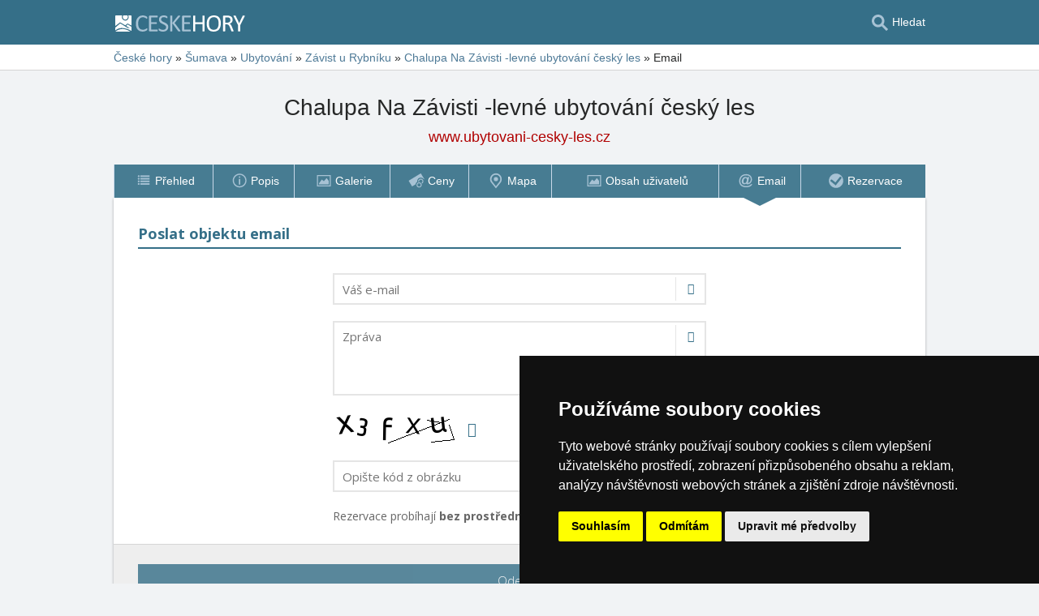

--- FILE ---
content_type: text/html; charset=UTF-8
request_url: http://www.ubytovani-cesky-les.cz/email/
body_size: 6075
content:
<!doctype html>
<html  lang="cs" >
<head>
	<meta charset="UTF-8">
	<title>Chalupa Na Závisti -levné  ubytování český les - Email</title>
			<meta name="robots" content="ALL,FOLLOW">
	
		<meta name="viewport" content="width=device-width, user-scalable=no, initial-scale=1.0, maximum-scale=1.0, minimum-scale=1.0">
	
	<meta http-equiv="X-UA-Compatible" content="ie=edge">
	<meta name="theme-color" content="#356f88">
	<meta name="ahrefs-site-verification" content="88086b78404b94e4640deb3c2b7ef46521ec2857e9d5ab54a45c6528ef88622b">
	<meta name="referrer" content="unsafe-url">

	
			<link rel="canonical" href="http://www.ubytovani-cesky-les.cz/email/">
	
	
			<meta name="csrf-token" content="M4zCRfgVKs8kqeV0jI6GOYLkfNH5gx7K7Yn19HCT">
	 
	
						<meta name='referrer' content='unsafe-url'>
					<meta name='description' content="Přímý e-mailový kontakt na provozovatele objektu Chalupa Na Závisti -levné  ubytování český les – Závist u Rybníku."/>
					<meta property='og:description' content="Přímý e-mailový kontakt na provozovatele objektu Chalupa Na Závisti -levné  ubytování český les – Závist u Rybníku."/>
					<meta property='og:url' content='http://www.ubytovani-cesky-les.cz/email/'/>
					<meta property='og:title' content="Chalupa Na Závisti -levné  ubytování český les - Email"/>
					<meta property='og:type' content='website'>
			
	
	
	
	
	
		
		
		
		
		
					<link rel="stylesheet" type="text/css" href="https://www.ceskehory.cz/share/css/design3R.css?v=11">
			<link rel="stylesheet" type="text/css" href="https://www.ceskehory.cz/share/csscolor/cz/color-design3R.css?v=10">
							<link rel="stylesheet" type="text/css" href="https://www.ceskehory.cz/share/css/objekty/shared.css?v=7">
					<link rel="stylesheet" type="text/css" href="https://www.ceskehory.cz/share/css/forms.css?v=2">
					<link rel="stylesheet" type="text/css" href="https://www.ceskehory.cz/share/csscolor/cz/color-forms.css">
					<link rel="stylesheet" type="text/css" href="https://www.ceskehory.cz/share/csspure/pure-min.css">
					<link rel="stylesheet" type="text/css" href="https://www.ceskehory.cz/share/csspure/grids-responsive-min.css">
					<link rel="stylesheet" type="text/css" href="https://www.ceskehory.cz/share/font-awesome/css/font-awesome.min.css">
					<link rel="stylesheet" type="text/css" href="https://www.ceskehory.cz/share/css/objekty/email.css">
					<link rel="stylesheet" type="text/css" href="https://www.ceskehory.cz/share/csscolor/cz/objekty-color.css?v=4">
		
											<link rel="stylesheet" type="text/css" href="https://www.ceskehory.cz/share/csscolor/cz/color-menu-content.css?v=1">
				<link rel="stylesheet" type="text/css" href="https://www.ceskehory.cz/share/css/menu-content.css?v=3">
					
		
		
		<script type="text/javascript">
							window.status = "www.ceskehory.cz";
										var domainSite = "www.ceskehory.cz";
					</script>
		<script>
            function tag(key, value) {}
    </script>

					<script  type="text/javascript" src="https://www.ceskehory.cz/share/jquery-3.3.1.min.js"></script>
					<script  type="text/javascript" src="https://www.ceskehory.cz/share/js/jquery.validate.min.js"></script>
					<script  type="text/javascript" src="https://www.ceskehory.cz/share/js/email-validator.js?v=3"></script>
					<script  type="text/javascript" src="https://www.ceskehory.cz/share/js/email-validator-localization_cz.js?v=3"></script>
					<script  type="text/javascript" src="https://www.ceskehory.cz/profil/js/common-validator.js"></script>
					<script  type="text/javascript" src="https://www.ceskehory.cz/share/js/jquery.nicescroll.min.js"></script>
		
					<script  type="text/javascript" src="https://www.ceskehory.cz/share/js/searchWrap.js" async></script>
		
		
					<script type="text/javascript" src="https://www.ceskehory.cz/share/js/menu.js?v=7"></script>
		
					<script type="text/javascript" src="https://www.ceskehory.cz/share/js/flags.js"></script>
		
		
					
	<script type="text/javascript" src="https://www.ceskehory.cz/share/cookies/ep-cookie-consent.js"></script>
</head>

<body class="body-color">
<div id="pageLayout">
	<div class="ga"> 
		<!-- České hory - Slovenské hory - Chorvatské - Alpské - Italské --><script type="text/javascript">
document.write ('<img src="https://toplist.cz/dot.asp?id=25729&http='+escape(document.referrer)+'" width="1" height="1" border="0">');
</script><noscript><img src="https://toplist.cz/dot.asp?id=25729" width="1" height="1" border="0"></noscript><img src="https://toplist.sk/dot.asp?id=1048839" width="1" height="1" border="0">
	</div>
	<div id="page">
								
		<div id="header-wrap" class="header-background header-wrap-color">
			<div id="header-1000" class="width-limit">
				<div id="header">
					<div id="header-left">
			<a href="https://www.ceskehory.cz/" title="České hory - ubytování bez provize"><img src="https://www.ceskehory.cz/share/img/header/cz/logo_CZ_D2.svg" onerror="this.onerror=null; this.src='https://www.ceskehory.cz/share/img/header/cz/logo_CZ_D2.gif'" alt="České hory - ubytování bez provize" title="České hory - ubytování bez provize" height="20" width="178"></a>
	</div>
<div id="header-right" class="header-background"><ul>
			<li class='searchIcon'><a href='#'><img src='https://www.ceskehory.cz/share/img/menu/cz/search.svg' onerror="this.onerror=null; this.src=''" width='20' height='20' alt=''><span class='media-80less-inline media-60plus-only'> Hledat</span></a></li>
		</ul></div>
				</div>
			</div>
		</div>

		
					<div id="search-wrap"><form method="get" action="https://www.ceskehory.cz/search/fulltext" class="search-form width-limit" target="_blank"><div class="search-bar"><input type="text" name="q" value="" title="search" placeholder="Hledej ubytování a další informace" autocomplete="off"><input type="submit" title="Search" value="Hledej"></div><div class="search-servers-title">PROHLEDAT</div><div class="search-often-title">NEJČASTĚJI HLEDANÉ</div><div class="search-servers"><div class="input-container"><input name="serverToSearch" id="all" value="all" class="serversRadio" type="radio" ><label for="all">Všechny servery</label></div><div class="input-container"><input name="serverToSearch" id="ceskehory" value="ceskehory" class="serversRadio" type="radio"  checked ><label for="ceskehory">Ceskehory.cz</label></div><div class="input-container"><input name="serverToSearch" id="slovenske" value="slovenske" class="serversRadio" type="radio" ><label for="slovenske">Slovenske.cz</label></div><div class="input-container"><input name="serverToSearch" id="chorvatske" value="chorvatske" class="serversRadio" type="radio" ><label for="chorvatske">Chorvatske.cz</label></div><div class="input-container"><input name="serverToSearch" id="alpske" value="alpske" class="serversRadio" type="radio" ><label for="alpske">Alpske.cz</label></div><div class="input-container"><input name="serverToSearch" id="italske" value="italske" class="serversRadio" type="radio" ><label for="italske">Italske.cz</label></div></div><div class="search-often"><div id="queries"><a href="https://www.ceskehory.cz/ubytovani-na-horach/hory.html" target="_blank">Ubytování</a><a href="https://www.ceskehory.cz/chalupy/hory.html" target="_blank">Chaty a chalupy</a><a href="https://www.ceskehory.cz/snih-na-horach/" target="_blank">Sníh</a><a href="https://www.ceskehory.cz/search/fulltext?q=Online+kamery&amp;serverToSearch=ceskehory" target="_blank">Online kamery</a><a href="https://www.ceskehory.cz/search/fulltext?q=Rozhledna&amp;serverToSearch=ceskehory" target="_blank">Rozhledna</a><a href="https://www.ceskehory.cz/search/fulltext?q=Vodop%C3%A1dy&amp;serverToSearch=ceskehory" target="_blank">Vodopády</a><a href="https://www.ceskehory.cz/search/fulltext?q=Po%C4%8Das%C3%AD&amp;serverToSearch=ceskehory" target="_blank">Počasí</a></div></div></form></div>
		
		<div id="drobky-wrap" class="drobky-wrap-color">
						<div id="drobky" class="width-limit"
				>
				<a href="https://www.ceskehory.cz/"  title="České hory - ubytování bez provize"  >České hory</a>
			
							<span class="drobky-next">&raquo;</span>
									<a href="https://www.ceskehory.cz/sumava/"  >Šumava</a>
			
							<span class="hide-on-mobile">&raquo;</span>
									<a href="https://www.ceskehory.cz/ubytovani/sumava-lipno.htm"   class="hide-on-mobile" >Ubytování</a>
			
							<span class="drobky-next">&raquo;</span>
									<a href="https://www.ceskehory.cz/ubytovani/zavist-u-rybniku.htm"  >Závist u Rybníku</a>
			
							<span class="drobky-next">&raquo;</span>
									<a href="http://www.ubytovani-cesky-les.cz/"  >Chalupa Na Závisti -levné  ubytování český les</a>
			
							<span class="drobky-next">&raquo;</span>
						<span >Email</span>
	
				</div>
					</div>

					<div id="nadpis-wrap">
				<div id="nadpis" class="width-limit"><h1>Chalupa Na Závisti -levné  ubytování český les</h1></div>

	<div class="top-links">
														<a class="adresa domain2">www.ubytovani-cesky-les.cz</a>
										</div>

			</div>
							<div id="menu-content-wrap">
	<div id="menu-content" class="width-limit-menu-content">
			
		<div id="menu-content-up-table"class="fixed"><a onclick="showBlok('menu-content', 'blok-1', false); "
					   href="http://www.ubytovani-cesky-les.cz/"
					   title="Chalupa Na Závisti -levné  ubytování český les - Závist u Rybníku"
					   class="blok-1 menu-content-categorylist"><span itemprop="name">Přehled</span><img src="https://www.ceskehory.cz/share/img/menu/cz/menu-up-prehled.svg"
							     							     onerror="this.onerror=null; this.src='/share/img/menu/cz/menu-up-prehled.gif'"
							     							     width="20"
							     height="20" alt=""
							     class="blok-1a arrowRotate"></a><a 
					   onclick="showBlok('menu-content','blok-2', true);"
					   class="blok-2a menu-content-categorylist"><span>Menu</span><img src="https://www.ceskehory.cz/share/img/menu/cz/menu-up-doubledown.svg"
							     onerror="this.onerror=null; this.src='/share/img/menu/cz/menu-up-doubledown.gif'"
							     width="20" height="20" alt=""
							     class="blok-2a arrowRotate"></a><a onclick="showBlok('menu-content', 'blok-3', false); "
					   href="http://www.ubytovani-cesky-les.cz/rezervace/"
					   title="Chalupa Na Závisti -levné  ubytování český les - Nezávazná rezervace"
					   class="blok-3 menu-content-categorylist"><span itemprop="name">Rezervace</span><img src="https://www.ceskehory.cz/share/img/menu/cz/menu-up-rezervace.svg"
							     							     onerror="this.onerror=null; this.src='/share/img/menu/cz/menu-up-rezervace.gif'"
							     							     width="20"
							     height="20" alt=""
							     class="blok-3a arrowRotate"></a></div><div id="menu-content-down-table" itemid="http://www.ubytovani-cesky-les.cz/email/#navigation" itemscope
		     itemtype="https://schema.org/SiteNavigationElement" role="menu" class="fixed"><div class="menu-list"><a class="blok-1 blok-mobile menu-content-items top-close" onclick="hideAll('menu-content')"><img src="https://www.ceskehory.cz/share/img/menu/cz/menu-close.svg"
							     class=""
							     onerror="this.onerror=null; this.src='/share/img/menu/cz/menu-close.gif'"
							     width="20" height="20" alt="Zavřít menu"><span>Zavřít menu</span></a><a class="blok-2 blok-mobile menu-content-items top-close" onclick="hideAll('menu-content')"><img src="https://www.ceskehory.cz/share/img/menu/cz/menu-close.svg"
							     class=""
							     onerror="this.onerror=null; this.src='/share/img/menu/cz/menu-close.gif'"
							     width="20" height="20" alt="Zavřít menu"><span>Zavřít menu</span></a><a class="blok-2 menu-content-items  "
							   
							   onclick=" "
							   href="http://www.ubytovani-cesky-les.cz/"
							   title="Chalupa Na Závisti -levné  ubytování český les - Závist u Rybníku"
							   itemprop="url" role="menuitem"><img src="https://www.ceskehory.cz/share/img/menu/cz/prehled.svg"
										 class="zalom850 "
										 										    onerror="this.onerror=null; this.src='/share/img/menu/cz/prehled.gif'"
										 										 width="20"
										 height="20" alt=""><span 
									  itemprop="name">Přehled </span></a><a class="blok-2 menu-content-items  "
							   
							   onclick=" "
							   href="http://www.ubytovani-cesky-les.cz/popis/"
							   title="Chalupa Na Závisti -levné  ubytování český les - Poloha, Služby, Okolí"
							   itemprop="url" role="menuitem"><img src="https://www.ceskehory.cz/share/img/menu/cz/popis.svg"
										 class="zalom850 "
										 										    onerror="this.onerror=null; this.src='/share/img/menu/cz/popis.gif'"
										 										 width="20"
										 height="20" alt=""><span 
									  itemprop="name">Popis </span></a><a class="blok-2 menu-content-items  "
							   
							   onclick=" "
							   href="http://www.ubytovani-cesky-les.cz/fotografie/"
							   title="Chalupa Na Závisti -levné  ubytování český les - Fotografie"
							   itemprop="url" role="menuitem"><img src="https://www.ceskehory.cz/share/img/menu/cz/galerie.svg"
										 class="zalom850 "
										 										    onerror="this.onerror=null; this.src='/share/img/menu/cz/galerie.gif'"
										 										 width="20"
										 height="20" alt=""><span 
									  itemprop="name">Galerie </span></a><a class="blok-2 menu-content-items  "
							   
							   onclick=" "
							   href="http://www.ubytovani-cesky-les.cz/cenik/"
							   title="Chalupa Na Závisti -levné  ubytování český les - Ceník ubytování a stravování"
							   itemprop="url" role="menuitem"><img src="https://www.ceskehory.cz/share/img/menu/cz/ceny.svg"
										 class="zalom850 "
										 										    onerror="this.onerror=null; this.src='/share/img/menu/cz/ceny.gif'"
										 										 width="20"
										 height="20" alt=""><span 
									  itemprop="name">Ceny </span></a><a class="blok-2 menu-content-items  "
							   
							   onclick=" "
							   href="http://www.ubytovani-cesky-les.cz/mapa/"
							   title="Chalupa Na Závisti -levné  ubytování český les - Poloha objektu"
							   itemprop="url" role="menuitem"><img src="https://www.ceskehory.cz/share/img/menu/cz/mapa.svg"
										 class="zalom850 "
										 										    onerror="this.onerror=null; this.src='/share/img/menu/cz/mapa.gif'"
										 										 width="20"
										 height="20" alt=""><span 
									  itemprop="name">Mapa </span></a><a class="blok-2 menu-content-items  "
							   
							   onclick=" "
							   href="https://www.ubytovani-cesky-les.cz/obsah-uzivatelu/"
							   title="Chalupa Na Závisti -levné  ubytování český les - Obsah uživatelů"
							   itemprop="url" role="menuitem"><img src="https://www.ceskehory.cz/share/img/menu/cz/galerie.svg"
										 class="zalom850 "
										 										    onerror="this.onerror=null; this.src='/share/img/menu/cz/galerie.gif'"
										 										 width="20"
										 height="20" alt=""><span 
									  itemprop="name">Obsah uživatelů </span></a><a class="blok-2 menu-content-items aktivni "
							   
							   onclick=" "
							   href="http://www.ubytovani-cesky-les.cz/email/"
							   title="Chalupa Na Závisti -levné  ubytování český les - Email"
							   itemprop="url" role="menuitem"><img src="https://www.ceskehory.cz/share/img/menu/cz/email.svg"
										 class="zalom850 "
										 										    onerror="this.onerror=null; this.src='/share/img/menu/cz/email.gif'"
										 										 width="20"
										 height="20" alt=""><span 
									  itemprop="name">Email </span></a><a class="blok-2 menu-content-items  rez-item"
							   
							   onclick=" "
							   href="http://www.ubytovani-cesky-les.cz/rezervace/"
							   title="Chalupa Na Závisti -levné  ubytování český les - Nezávazná rezervace"
							   itemprop="url" role="menuitem"><img src="https://www.ceskehory.cz/share/img/menu/cz/rezervace.svg"
										 class="zalom850 "
										 										    onerror="this.onerror=null; this.src='/share/img/menu/cz/rezervace.gif'"
										 										 width="20"
										 height="20" alt=""><span 
									  itemprop="name">Rezervace </span></a><a class="blok-2 blok-mobile menu-content-items" onclick="hideAll('menu-content')"><img src="https://www.ceskehory.cz/share/img/menu/cz/menu-close.svg"
								 class=""
								 onerror="this.onerror=null; this.src='/share/img/menu/cz/menu-close.gif'"
								 width="20" height="20" alt="Zavřít menu"><span>Zavřít menu</span></a><a class="blok-3 blok-mobile menu-content-items top-close" onclick="hideAll('menu-content')"><img src="https://www.ceskehory.cz/share/img/menu/cz/menu-close.svg"
							     class=""
							     onerror="this.onerror=null; this.src='/share/img/menu/cz/menu-close.gif'"
							     width="20" height="20" alt="Zavřít menu"><span>Zavřít menu</span></a></div></div>
		</div>
				</div>
							<div id="content-wrap" class="">
							<div id="content" class=width-limit>

		
		
		<div class="obsah_region">
			<div class="region_main">
					<div id="formWrapper">
		<form class="cool-form box-shadow" method="post" id="email-form"
			  
			  action="http://www.ubytovani-cesky-les.cz/email/">
			<input type="hidden" name="_token" value="M4zCRfgVKs8kqeV0jI6GOYLkfNH5gx7K7Yn19HCT">			<header class="hide-on-mobile">Poslat objektu email</header>

			
			<fieldset>
				<div id="error-placement">
														</div>

				<section>
					<label class="input">
						<i class="icon-append fa fa-envelope"></i>
						<input type="text" name="from_imejl"
							   placeholder="Váš e-mail"
							   value="" required>
					</label>
				</section>

				<section>
					<label class="textarea">
						<i class="icon-append fa fa-comment"></i>
						<textarea rows="4" name="komentar" placeholder="Zpráva"
								  class="use-custom-scrollbar" required></textarea>
					</label>
				</section>
				
									<div>
    <div class="captcha" style="display: flex; align-items: center;">
        <div style="min-width: 150px; min-height: 44px;"><img src="http://www.ubytovani-cesky-les.cz/captcha/default?2Dav6mia" ></div>
        <i class="fa fa-refresh" aria-hidden="true" id="reload-captcha" style="cursor: pointer; font-size: 18px; margin-left: 16px"></i>
    </div>
    <section style="margin-top: 16px">
        <label class="input">
            <input type="text" name="obrazek" placeholder="Opište kód z obrázku" value="" autocomplete="off" required>
        </label>
    </section>
    <script>
        
        document.querySelector('#reload-captcha').addEventListener('click', function (event) {
            var item = event.currentTarget;
            item.classList.add('fa-spin');
            fetch('/share/lara/reload-captcha-http')
                .then(response => response.json())
                .then(data => {
                    item.classList.remove('fa-spin');
                    document.querySelector('.captcha').firstElementChild.innerHTML = data.captcha;
                })
        });
    </script>
</div>					<script>
						window.addEventListener('load', function () {
							
							$('button[type=submit]').on('click', function () {
								if ($('#email-form').valid()) {
									tag("email", "send");
									$('button[type=submit]').html('<i class="fa fa-spinner fa-pulse"></i>');
								}
							});
						})
					</script>
								<script type="text/javascript">
let x='';
x='<in';
x+='put type=hidden na';
x+='me="e-mail" val';
if (Math.pow(3,2)>10)
	x+='ue="kontrola proti robotum">';
else
	x+='ue="karelG">';
document.write(x);
</script>
				<section>
											Rezervace probíhají <b>bez prostředníka a bez provize !</b>
									</section>
			</fieldset>
			<footer>
				<button type="submit" class="button width-max">Odeslat</button>
			</footer>

			<input type=hidden name=action value=send>

			<script>
				window.addEventListener('load', function() {
					var textarea = $('.use-custom-scrollbar');
					textarea.niceScroll({cursorcolor: "#356f88", cursorborder: "0"});
					textarea.on('input', function (e) {
						textarea.getNiceScroll().resize();
					});

									})
			</script>
		</form>
	</div>


				
				
			</div>
			 
		</div>
	</div>
	
    		</div>
	</div>
</div>


	<div id="footer-media-wrap">
		<div id="footer-media" class="width-limit-100">
			
			<div id="banner_small">
				<div class="td media"><img height="60" alt="media" src="https://ceskehory.cz/img/rema.gif" width="14" border="0"></div>
				<div class="td image hide02">
					<a href="https://www.slovenske.cz/velka-fatra/" target="_blank">
						<img src="https://www.ceskehory.cz/rema/scheduler2/img/velkafatra6_zima.jpg" border="0" hspace="0"
							 vspace="0" title="Velká Fatra" alt="Velká Fatra">
					</a>
				</div>
				<div class="td obsah">
					<div class="nadpis">
						<a href="https://www.slovenske.cz/velka-fatra/" target="_blank"><b>Velká Fatra</b></a>
					</div>
					<div class="text">
						<a href="https://www.slovenske.cz/velka-fatra/" target="_blank">Přímé kontakty na ubytování na Slovensku</a>
					</div>
				</div>
				<div class="td image hide01">
					<a href="https://www.slovenske.cz/velka-fatra/" target="_blank">
						<img src="https://www.ceskehory.cz/rema/scheduler2/img/velkafatra5_zima.jpg" border="0" hspace="0"
								vspace="0" title="Velká Fatra" alt="Velká Fatra">
					</a>
				</div>
			</div>
			
			<div id="banner_large">
				<div class="td media"><img height="90" alt="media" src="https://ceskehory.cz/img/media90.gif" width="16" border="0"></div>
				<div class="td obsah">
					<div class="nadpis"><a href="https://www.slovenske.cz/velka-fatra/" target="_blank"><b>Velká Fatra</b></a></div>
					<div class="text">
						<a href="https://www.slovenske.cz/velka-fatra/" target="_blank">Přímé kontakty na ubytování na Slovensku</a>
					</div>
					<div class="paticka">
						<a href="https://www.slovenske.cz/velka-fatra/" target="_blank">sněhové zpravodajství • počasí • skiareály • turistika</a>
					</div>
				</div>
				<div class="td image">
					<a href="https://www.slovenske.cz/velka-fatra/" target="_blank">
					<img src="https://www.ceskehory.cz/rema/scheduler2/img/velkafatra1_zima.jpg" width="126"
						 height="84" border="0" hspace="0" vspace="0" title="Velká Fatra" alt="Velká Fatra">
					</a>
				</div>
				<div class="td image hide02">
					<a href="https://www.slovenske.cz/velka-fatra/" target="_blank">
					<img src="https://www.ceskehory.cz/rema/scheduler2/img/velkafatra2_zima.jpg"
						 width="126" height="84" border="0" hspace="0" vspace="0"
						 title="Velká Fatra" alt="Velká Fatra">
					</a>
				</div>
				<div class="td image2 hide01">
					<a href="https://www.slovenske.cz/velka-fatra/" target="_blank">
						<img src="https://www.ceskehory.cz/rema/scheduler2/img/velkafatra3_zima.jpg" width="60" height="40"
								border="0" hspace="0" vspace="0" title="Velká Fatra" alt="Velká Fatra">
					</a>
					<a href="https://www.slovenske.cz/velka-fatra/" target="_blank">
						<img src="https://www.ceskehory.cz/rema/scheduler2/img/velkafatra4_zima.jpg" width="60" height="40"
							 border="0" hspace="0" vspace="0" title="Velká Fatra" alt="Velká Fatra">
					</a>
				</div>
			</div>
			
		</div>
	</div>



<div id="footerLayout">
	<div id="footer-wrap">
		<div id="footer-mozila" class="footer-background footer-wrap-color">
												
					<div id="footer" class="width-limit">
	<div class="boxes clearfix">
		<div class="fbox box-1H">
			<div class="fbox-obsah">
				<a class="no-ico" href="https://www.ceskehory.cz/kontakt.php" target="_blank">
					<img class="logo" src="https://www.ceskehory.cz/share/img/eprogress-inv.svg" loading="lazy" alt="eProgress s.r.o.">
				</a>
				<br><br>
				<a href="https://www.ceskehory.cz/reklama/" target="_blank">Reklama na tomto serveru</a><br>
									<a href="https://www.ceskehory.cz/reklama/ubytovatel.html"
					   target="_blank" class="pridat">Přidat ubytovací zařízení
						</a>
							</div>
		</div>
					<div class="fbox box-2H">
				<div class="fbox-obsah">
					Sezónní odkazy:<br>
					<a href="https://www.ceskehory.cz/silvestr/sumava.html">Silvester Šumava</a><br>
					<a href="https://www.ceskehory.cz/silvestr/sumava.html" target="_blank"> Silvestr na horách 2025/26</a><br>
											<a href="https://www.ceskehory.cz/sumava/snehove-zpravodajstvi.html">Sněhové zpravodajství</a><br>
																<a href="https://www.ceskehory.cz/hory/jarni-prazdniny.html" target="_blank">Jarní prázdniny 2026</a>
						<br>
																<a href="https://www.ceskehory.cz/sumava/koupaliste.html" target="_blank">Přírodní koupaliště</a>
						<br>
									</div>
			</div>
				<div class="fbox box-3H">
			<div class="fbox-obsah">
									<a href="https://www.ceskehory.cz/ubytovani/sumava-lipno.htm" target="_blank">Katalog ubytování Šumava</a>
					<br>
					<a href="https://www.ceskehory.cz/last-minute/sumava.html">Lastminute Šumava</a><br>
																	<a href="https://www.ceskehory.cz/pocasi-na-horach/" target="_blank">Počasí na horách</a><br>
							</div>
		</div>
		<div class="fbox box-4H">
			<div class="fbox-obsah">
									<a target="_blank" href="https://www.ceskehory.cz/privacy-policy/">Osobní údaje</a><br>
					<a target="_blank" href="https://www.ceskehory.cz/privacy-policy/cookies.php">Cookies</a>
							</div>
		</div>
	</div>
	<hr>
	<div class="box-5"><b>Server České hory</b>&reg; - Copyright &copy; 1999-2026
		<a class="no-ico" href="https://www.ceskehory.cz/kontakt.php" target="_blank">
			<nobr>eProgress s.r.o.</nobr>
		</a>
		<br>
					<span class="male">"Server České hory" je registrovaná obchodní známka společnosti <nobr>eProgress s.r.o.</nobr>,
			<a class="no-ico"
			   href="https://www.ceskehory.cz"
			   target="_blank">www.ceskehory.cz</a></span>
			</div>
</div>
									</div>
	</div>
</div>


<script type="text/javascript" src="/share/cookies/cookie-consent.js?v=2" charset="UTF-8"></script>
<script type="text/javascript" charset="UTF-8">
    document.addEventListener('DOMContentLoaded', function () {
        cookieconsent.run({
            "notice_banner_type": "simple",
            "consent_type": "express",
            "palette": "dark",
            "language": "cs",
            "page_load_consent_levels": ["strictly-necessary"],
            "notice_banner_reject_button_hide": false,
            "preferences_center_close_button_hide": false,
            "cookie_domain": "ubytovani-cesky-les.cz"
        });
    });
</script>

</body>
</html>


--- FILE ---
content_type: text/css
request_url: https://www.ceskehory.cz/share/css/forms.css?v=2
body_size: 4266
content:
@import url(https://fonts.googleapis.com/css?family=Open+Sans:300,400,700&subset=latin,latin-ext);

#largeFormWrapper
{
	margin: auto;
	margin-top: 42px;
/*MICHAL*/	width: 90%;
}

#formWrapper
{
	margin: auto;
	margin-top: 42px;
	width: 540px;
}

#smallFormWrapper
{
	margin: auto;
	margin-top: 42px;
	width: 340px;
}

@media only screen and (max-width: 700px)
{
	#largeFormWrapper
	{
		/*margin-top: 0;*/
		/*width: 100%;*/
	}
	#formWrapper
	{
		width: 370px;
	}


	#formWrapper .cool-form .width-1-2,
	#smallFormWrapper .cool-form .width-1-2
	{
		width: 100%;
	}
	.width-sm-1-1
	{
		width: 100% !important;
	}
	#largeFormWrapper .hide-on-mobile
	{
		/*display: none !important;*/
	}
}

/* Většina mobilních zařízení 54 % pevného maxima */
@media only screen and (max-width: 540px)
{
	#largeFormWrapper
	{
		margin-top: 0;
		width: 100%;
	}

	#largeFormWrapper .hide-on-mobile
	{
		display: none !important;
	}

	#formWrapper,
	#smallFormWrapper
	{
		margin-top: 0;
		width: 100%;
	}

	#formWrapper .cool-form,
	.profil-message-box,
	#largeFormWrapper .cool-form,
	#smallFormWrapper .cool-form
	{
		border-top: 1px solid rgba(0, 0, 0, .1);
		border-bottom: 1px solid rgba(0, 0, 0, .1);
		-webkit-box-shadow: none !important;
		-moz-box-shadow: none !important;
		box-shadow: none !important;
	}

	#formWrapper .hide-on-mobile,
	#smallFormWrapper .hide-on-mobile
	{
		display: none !important;
	}

	#content
	{
		/*padding-bottom: 0;*/
	}

	#content.width-limit
	{
		width: 100%;
		padding-left: 0;
		padding-right: 0;
	}

	#page
	{
		background: white;
	}

	#formWrapper .cool-form .cell,
	#smallFormWrapper .cool-form .cell
	{
		float: left;
	}

	#formWrapper .cool-form .width-1-2,
	#smallFormWrapper .cool-form .width-1-2
	{
		width: 50%;
	}
	#pageLayout,
	.body-color
	{
		background: white;
	}
}

@media screen and (max-width: 540px)
{
/* MICHAL */
	#largeFormWrapper .cool-form .cell
	{
		float: none;
	}
/* MICHAL */
	#largeFormWrapper .cool-form .width-1-2
	{
		width: 100%;
	}
}

@media screen and (max-width: 440px)
{
	#formWrapper .cool-form .width-1-2,
	#smallFormWrapper .cool-form .width-1-2,
	#largeFormWrapper .cool-form .width-1-2
	{
		width: 100%;
	}
}

.cool-form
{
	margin: 0;
	outline: none;
	font: 14px 'Open Sans', 'Verdana CE', Verdana, 'Arial CE', Arial, 'Helvetica CE', Helvetica;
}

.cool-form *
{
	margin: 0;
	padding: 0;
}

.cool-form header,
.profil-message-box header
{
	font-size: 25px; /* def 14px */

	display: block;
	padding: 20px 30px;
	border-bottom: 1px solid rgba(0, 0, 0, .1);
	font-weight: 300;
}


.cool-form footer
{
	display: block;
	padding: 14px 30px 25px;
	border-top: 1px solid rgba(0, 0, 0, .1);
}

.cool-form footer:after
{
	display: table;
	content: '';
	clear: both;
}

.cool-form section
{
	margin-bottom: 20px;
}

.cool-form .section-with-button
{
	margin-bottom: 70px;
}

.cool-form fieldset,
.profil-message-box
{
	padding: 25px 30px 5px;
	display: block;
	border: none;
}

.cool-form .or-separator-text,
.cool-form fieldset
{
	background: rgb(255, 255, 255);
}

.cool-form fieldset + fieldset
{
	border-top: 1px solid rgba(0, 0, 0, .1);
}

.cool-form fieldset.fieldset-with-equal-padding {
	padding: 25px 30px;
}

.cool-form fieldset.fieldset-with-equal-padding section {
	margin-bottom: 0;
}

.cool-form .info
{
	display: block;
	padding: 25px 30px 5px;
	border: none;
	background: rgba(255, 255, 255, .9);
}

.cool-form .flex-elements
{
	display: flex;
	flex-direction: row;
}
.cool-form .flex-element-fixed
{
	flex-grow: 1;
	margin: auto;
	padding-left:15px;
}
.cool-form .flex-element-fill
{
	flex-grow: 100;
/* MICHAL */ margin: auto;
}
.cool-form .odsaz
{
	padding-left:15px;
}
.cool-form .select.flex-element-fixed .select
{
	width:52px;
}
.cool-form label.flex-element-fixed.fixed-width
{
	/* MICHAL width:102px; */
}

/* ikony  BEGIN*/
.cool-form .icon-append
{
	position: absolute;
	text-align: center;
	top: 5px;
	right: 5px;
	width: 29px;
	height: 29px;
	line-height: 29px;
	padding-left: 3px;
	border-left-width: 1px;
	border-left-style: solid;
}
.cool-form .textarea .icon-append
{
	height: 100%;
	height: -webkit-calc(100% - 10px);
	height: -moz-calc(100% - 10px);
	height: calc(100% - 10px);
}


/* ikonky END */

/*základní vzhled/COMMON STYLES */
.cool-form .input,
.cool-form .checkbox,
.cool-form .button,
.cool-form .radio,
.cool-form .textarea,
.cool-form .select
{
	display: block;
	position: relative;
}

.cool-form .input input,
.cool-form .icon-append,
.cool-form .checkbox i,
.cool-form .radio i,
.cool-form .textarea textarea,
.cool-form .select select
{
	border-color: #e5e5e5;
	transition: border-color 0.4s;
	-o-transition: border-color 0.4s;
	-ms-transition: border-color 0.4s;
	-moz-transition: border-color 0.4s;
	-webkit-transition: border-color 0.4s;
}

.cool-form .input .icon-append + input,
.cool-form .textarea .icon-append + textarea
{
	padding-right: 46px;
}

.cool-form .note-bottom
{
	font-size: 11px;

	margin-top: 6px;
	padding: 0 1px;
	line-height: 15px;
	text-align: right;
}

.cool-form [class^="fa-"]
{
	font-style: normal;
	font-weight: normal;
	-webkit-font-smoothing: antialiased;
}

.cool-form .width-max
{
	width: 100%;
}

.cool-form .input input:focus + .helper-right-bottom
{
	right: 0;
	left: auto;
	margin-top: 5px;
}

/* Floating labely */
.cool-form .input.input--floating-label {
	position: relative;
}

.cool-form .input.input--floating-label label {
	background: transparent;
	position: absolute;
	padding: 1px 5px;
	border-radius: 5px;
	transition: 0.3s all;
	opacity: 0.75;
	font-weight: normal;

	/* Hodnoty převzaté z paddingu text inputů */
	left: 8px;
	top: 9px;
}

.cool-form .input.input--floating-label input:focus + label,
.cool-form .input.input--floating-label input:-webkit-autofill + label,
.cool-form .input.input--floating-label input:not(:placeholder-shown) + label {
	background: white;
	top: -10px;
	opacity: 1;
	font-size: 0.80rem;
	font-weight: bold;
}

/* ------------------------------------ */

/* HELPER ONLY */
.cool-form .helper
{
	font-size: 11px;

	position: absolute;
	z-index: 1;
	left: -9999px;
	padding: 2px 8px 3px;
	line-height: 15px;
	font-weight: 400;
	background: rgba(0, 0, 0, 0.9);
	color: #fff;
	opacity: 0;
	transition: margin 0.4s, opacity 0.4s;
	-o-transition: margin 0.4s, opacity 0.4s;
	-ms-transition: margin 0.4s, opacity 0.4s;
	-moz-transition: margin 0.4s, opacity 0.4s;
	-webkit-transition: margin 0.4s, opacity 0.4s;
}

.cool-form .helper:after
{
	content: '';
	position: absolute;
}

.cool-form .input input:focus + .helper,
.cool-form .textarea textarea:focus + .helper
{
	opacity: 1;
}

.cool-form .helper-right-bottom
{
	top: 100%;
	margin-top: 15px;
}

.cool-form .helper-right-bottom:after
{
	bottom: 100%;
	right: 16px;
	border-right: 4px solid transparent;
	border-bottom: 4px solid rgba(0, 0, 0, 0.9);
	border-left: 4px solid transparent;
}

/* ------------------------------------------ */

/* -------------CHECKBOX + INPUT + RADIO +TEXTAREA ------------------------ */
.cool-form .input input,
.cool-form .textarea textarea,
.cool-form .select select
{
	font: 15px/18px 'Open Sans', 'Verdana CE', Verdana, 'Arial CE', Arial, 'Helvetica CE', Helvetica;

	width: 100%;
/*MICHAL*/ min-width: 90px;
	height: 39px;
	padding: 8px 10px;
	display: block;
	background: #fff;
	color: #404040;
	border-width: 2px;
	border-style: solid;
	border-radius: 0;
	outline: none;
	-moz-appearance: none;
	-webkit-appearance: none;
	-o-appearance:none;
	box-sizing: border-box;
	-moz-box-sizing: border-box;
	/*margin: 0;*/
	-webkit-border-radius:0px;
}

.cool-form .input.input-prepend input {
	padding-left: 35px;
}

.cool-form .icon-prepend {
	position: absolute;
	left: 10px;
	top: 50%;
	transform: translateY(-50%);
}

.cool-form .select-short select
{
	width:50px;
}

.cool-form .select select::-ms-expand
{
	display: none;
}

.cool-form .checkbox,
.cool-form .radio
{
	font-size: 15px;
	margin-bottom: 4px;
	padding-left: 27px;
	line-height: 27px;
	display: inline-block;
	cursor: pointer;
	color: rgb(64, 64, 64);
}

.cool-form .checkbox:last-child,
.cool-form .radio:last-child
{
	margin-bottom: 0;
}

.cool-form .checkbox input,
.cool-form .radio input
{
	position: absolute;
	left: -9999px;
}

.cool-form .checkbox input + i:after,
.cool-form .radio input + i:after
{
	font: normal 11px/16px FontAwesome;

	width: 11px;
	height: 11px;
	top: 0;
	left: 1px;
	content: '\f00c';
	text-align: center;
}

.cool-form .checkbox input:checked + i:after,
.cool-form .radio input:checked + i:after
{
	opacity: 1;
}

.cool-form .checkbox i,
.cool-form .radio i
{
	width: 13px;
	height: 13px;
	display: block;
	position: absolute;
	top: 5px;
	left: 0;
	border-width: 2px;
	border-style: solid;
	background: #fff;
	outline: none;
}

.cool-form .checkbox input + i:after,
.cool-form .radio input + i:after
{
	position: absolute;
	opacity: 0;
	transition: opacity 0.1s;
	-o-transition: opacity 0.1s;
	-ms-transition: opacity 0.1s;
	-moz-transition: opacity 0.1s;
	-webkit-transition: opacity 0.1s;
}

.cool-form .radio i
{
	border-radius: 50%;
}

.cool-form .radio input + i:after
{
	content: '';
	width: 5px;
	height: 5px;
	top: 4px;
	left: 4px;
	border-radius: 50%;
}
.cool-form .textarea textarea {
	height: auto;
	resize: none;
}




/* --------------------------------------------- */
/*----------SELEKTY ----------*/
.cool-form .select i {
	position: absolute;
	top: 2px;
	right: 2px;
	width: 28px;
	height: 35px;
	pointer-events: none;
}
.cool-form .select i:after,
.cool-form .select i:before {
	content: '';
	position: absolute;
	right: 10px;
	border-right: 4px solid transparent;
	border-left: 4px solid transparent;
}
.cool-form .select i:after {
	bottom: 12px;
	border-top: 4px solid #404040;
}
.cool-form .select i:before {
	top: 12px;
	border-bottom: 4px solid #404040;
}
.cool-form .select select {
	padding-right: 28px;
}

/* ------BUTTONS ONLY------ */

.cool-form .button
{
	float: right;
	height: 40px;
	margin: 10px 0 0 20px;
	border: 0;
	font: 300 15px/40px 'Open Sans', 'Verdana CE', Verdana, 'Arial CE', Arial, 'Helvetica CE', Helvetica;
	text-decoration: none;
	color: #fff;
	outline: none;
	cursor: pointer;
	overflow: hidden;
	opacity: 0.8;
	transition: opacity 0.3s;
	-o-transition: opacity 0.3s;
	-ms-transition: opacity 0.3s;
	-moz-transition: opacity 0.3s;
	-webkit-transition: opacity 0.3s;
}

.cool-form .button.button-fixed {
	float: none;
	margin: 10px 0;
}

.cool-form .button.button-google {
	background: #db4437 !important;
}

.cool-form .button.button-facebook {
	background: #1b74e4 !important;
}

.cool-form .button-anchor
{
	color: white;
	display: block;
	width: 100%;
	height: 100%;
	text-align: center;
}

.cool-form .button-anchor:hover
{
	text-decoration: none;
}

.cool-form .button:hover
{
	opacity: 1;
}

/* ---------------------------------- */
.cool-form .section-row
{
	margin: 0 -15px;
}

.cool-form .section-row:after
{
	content: '';
	display: table;
	clear: both;
}

.cool-form .cell
{
	float: left;
	min-height: 1px;
	padding-right: 15px;
	padding-left: 15px;
	box-sizing: border-box;
	-moz-box-sizing: border-box;
}

.cool-form .cell-in-cell
{
	float: left;
	min-height: 1px;
	box-sizing: border-box;
	-moz-box-sizing: border-box;
}

.width-1-2
{
	width: 50%;
}

.width-1-3
{
	width: 33.33%;
}

.width-2-3
{
	width: 66.66%;
}
.width-2-5
{
	width: 40%;
}
.width-3-5
{
	width: 60%;
}

.width-1-4,
.width-2-8
{
	width: 25%;
}
.width-1-4-auto
{
	width:auto;
	float:left;
}

.width-1-8
{
	width: 12.5%;
}
.width-7-8
{
	width: 87.5%;
}

.cool-form .one-row-group
{
	margin: 0 -30px -4px 0;
}

.cool-form .one-row-group:after
{
	content: '';
	display: table;
	clear: both;
}

.cool-form .one-row-group .radio,
.cool-form .one-row-group .checkbox
{
	float: left;
	margin-right: 60px;
}

.cool-form .one-row-group .radio:last-child,
.cool-form .one-row-group .checkbox:last-child
{
	margin-bottom: 4px;
}

/* ------ OR SEPARATOR ------ */
.cool-form .or-separator
{
	background: none;
	height: 0;
	position: relative;
	text-align: center;
	margin: auto;
	margin-top: -19px;
	width: 50%;
}

.cool-form .or-separator-text
{
	display: inline-block;
	padding: 8px;
}

.or-separator hr
{
	margin: -16px auto 10px;
	border: 0;
	border-top: 1px solid #e5e5e5;
}

/* -----ERROR/VALID COLOR STYLES ----- */
.cool-form .input .error,
.cool-form .radio .error + i,
.cool-form .textarea .error,
.cool-form .select .error
{
	background-color: rgba(255, 35, 0, 0.10);
}


.cool-form label.error
{
	color: rgba(255, 35, 0, 0.60);
	width: 100%;
	display: block;
}
.cool-form .label
{
	display: block;
	margin-bottom: 8px;
}

#pohlavi-error.error
{
	float: left;
	margin-bottom: 19px;
}

.cool-form .input .valid-color.valid,
.cool-form .select .valid-color.valid
{
	background-color: rgba(25, 205, 27, 0.1);
}

.cool-form #error-message,
.cool-form #succes-message
{
	margin-bottom: 25px;
	margin-top: 0;
	display: block;
	padding: 20px 15px;
	color: black;
}

.cool-form #error-message a {
	text-decoration: underline;
}

.cool-form #error-message
{
	background-color: #f1d1cb;
	border: 1px solid #e4a497;
}
.cool-form #error-message a
{
	color:black;
}
.cool-form #succes-message
{
	background-color: #d1f1cb;
	border: 1px solid #a4e497;
}

.cool-form .fa-spinner
{
	font-size: 25px;
	color: white !important;
}

/* ---- NO FORM MESSAGE BOXES ----*/
.profil-message-box
{
	padding: 25px 30px 5px;
	display: block;
	border: none;
	background-color: rgb(255, 255, 255);
}

.profil-message-box section
{
	padding: 25px 0;
}

.profil-message-box a
{
	text-decoration: underline;
}

.space-separator
{
	display: inline-block;
	width: 100%;
	height: 4px;
}

.inform-section a
{
	/*text-transform: uppercase;*/
	text-decoration: underline;
	font-weight: bold;
}

.cool-form .align-right
{
	text-align: right;
}

/**/
/* datepicker */
/**/
.ui-datepicker {
	display: none;
	padding: 10px 12px;
	background: rgba(255,255,255,1);
	box-shadow: 0 0 10px rgba(0,0,0,.4);
	font: 13px/1.55 'Open Sans', Helvetica, Arial, sans-serif;
	text-align: center;
	color: #000000;
}
.ui-datepicker a {
	color: #404040;
	/*color: #257a20;*/
}
.ui-datepicker-header {
	position: relative;
	padding: 10px;
	margin: -10px -12px 10px;
	font-size: 15px;
	line-height: 27px;
	border-bottom: 1px solid rgba(0,0,0,.2);

}
.ui-datepicker-prev,
.ui-datepicker-next {
	position: absolute;
	top: 2px;
	display: block;
	width: 60px;
	height: 47px;
	text-decoration: none;
	cursor: pointer;
	font-size: 20px;
	line-height: 47px;
}
.ui-datepicker-prev {
	left: 5px;
}
.ui-datepicker-next {
	right: 5px;
}
.ui-datepicker-calendar {
	font-size: 13px;
	line-height: 27px;
	border-collapse: collapse;
}
.ui-datepicker-calendar a,
.ui-datepicker-calendar span {
	display: block;
	width: 31px;
	margin: auto;
	text-align: center;
	text-decoration: none;
}
.ui-datepicker-today a {
	background: #e6e6e6;
	font-weight: 700;
}
.ui-datepicker-calendar .ui-state-active {
	cursor: default;
}
.ui-datepicker-prev span:before
{
	content: "\f053";
	font-family: FontAwesome;
	position: relative;
}
.ui-datepicker-next span:before {
	content: "\f054";
	font-family: FontAwesome;
	position: relative;
}

.ui-datepicker-next:hover,
.ui-datepicker-prev:hover {
	text-decoration: none;
}
/* common colors */
.ui-datepicker-next:hover,
.ui-datepicker-prev:hover {
	color: white;
}
.ui-datepicker-calendar span {
	color: #d3d3d3;
}

.osobni-udaje {
clear: both;
padding:0;
line-height:1.8;
box-sizing:border-box;
text-align:center;
font-size:12px;
position:relative;
top:12px;
}


--- FILE ---
content_type: text/css
request_url: https://www.ceskehory.cz/share/csscolor/cz/color-forms.css
body_size: 1001
content:
/*
            _
           | |
   ___ ___ | | ___  _ __ ______   ___ ___ ___
  / __/ _ \| |/ _ \| '__|______  / __/ __/ __|
 | (_| (_) | | (_) | |          | (__\__ \__ \
  \___\___/|_|\___/|_|         (_)___|___/___/



 (varianta ceskehory.cz)

*/
.cool-form
{
	color: #666;
}
.cool-form .input:hover input,
.cool-form .checkbox:hover i,
.cool-form .radio:hover i,
.cool-form .textarea:hover textarea,
.cool-form .select:hover select
{
	border-color: #45A9CA;
}

.cool-form header,
.cool-form .button
{
	background: #356f88;
	color:white;
}
.cool-form a,
.cool-form .checkbox input + i:after,
.cool-form .fa
{
	color: #356f88;
}
.cool-form .input input:focus,
.cool-form .checkbox input:focus + i,
.cool-form .checkbox input:checked + i,
.cool-form .radio input:focus + i,
.cool-form .radio input:checked + i,
.cool-form .textarea textarea:focus,
.cool-form .select select:focus
{
	border-color: #356f88;
}
.cool-form .radio input + i:after {
	background-color: #356f88;
}
.cool-form footer
{
	background: #EEE;
}
.cool-form .checkbox i
{
	border-color: #e5e5e5;
}
.cool-form .note-bottom
{
	color: #999;
}


.cool-form .button.secondary-button
{
	background-color: #b3b3b3;
}
.cool-form .label
{
	color: #356f88;
}

.cool-form .input.input--floating-label input:focus + label,
.cool-form .input.input--floating-label input:-webkit-autofill + label,
.cool-form .input.input--floating-label input:not(:placeholder-shown) + label {
	color: #356F88;
}

/* datepicker colors */

.ui-datepicker-header {
	background: #648da3;
	color:white;
}
.ui-datepicker-calendar th span {
	color: #648da3;
}

.ui-datepicker-calendar a:hover {
	background: #45A9CA;
	color: white;
}
.ui-datepicker-calendar .ui-state-active {
	background: #356f88;
	color: white;
}


--- FILE ---
content_type: text/css
request_url: https://www.ceskehory.cz/share/css/objekty/email.css
body_size: 1717
content:
#formWrapper,
#largeFormWrapper {
	margin: 0;
	width: 100%;
	background: white;
}

.box-shadow {
	box-shadow: none;
}

#menu-content-down-table .aktivni {
	z-index: 100;
}

#content-wrap {
	margin-top: 0;
	margin-left: 10px;
	margin-right: 10px;
}

#content-wrap .width-limit {
	width: 100%;
}

#page {
	background: none;
}

#email-form,
#reservation-form,
#form {
	padding-top: 32px;
}

.cool-form header {
	background: none;
	font-weight: 700;
	border-bottom: 2px solid;
	padding: 0 0 5px 0;
	margin-left: 10px;
	margin-right: 10px;
	font-size: 18px;
}

#email-form fieldset,
#form fieldset {
	padding-right: 0;
	padding-left: 0;
	padding-top: 30px;
}

#reservation-form fieldset {
	margin-left: 10px !important;
	margin-right: 10px !important;
}

br + .credit-cards {
	margin-top: 25px;
}

.credit-cards {
	margin: 0 auto;
	border: 0;
}

.credit-cards td {
	padding: 0 5px;
}

.credit-cards img {
	height: 30px;
}

#email-form .infoText {
	box-sizing: border-box;
	text-align: justify;
	margin-left: 0;
	margin-right: 0;
	padding-left: 10px;
	padding-right: 10px;
	width: 100%;
}

.no-color.label {
	color: #666;
}

.terms {
	box-sizing: border-box;
	text-align: center;
	width: 100%;
	background: #eee;
	padding: 5px 5px 10px 5px;
}

.terms .title {
	padding: 5px 0;
}

.terms table {
	margin: 0 auto 10px auto;
}

.terms td {
	padding: 5px;
}

.terms td b {
	font-weight: 500;
}

.terms .colorful {
	font-weight: 700;
}

@media only screen and (max-width: 740px) {
	#menu-content-wrap {
		padding-bottom: 0;
	}

	#content-wrap {
		margin-top: 0;
	}

	#largeFormWrapper .hide-on-mobile,
	#formWrapper .hide-on-mobile {
		display: block !important;
	}
}

@media screen and (min-width: 541px) {

	.cool-form header {
		margin-left: 30px;
		margin-right: 30px;
	}

	#email-form fieldset,
	#form fieldset {
		width: 460px;
		margin: 0 auto;
	}

	#email-form .infoText {
		padding-right: 30px;
		padding-left: 30px;
	}

	#reservation-form fieldset {
		margin-left: 30px !important;
		margin-right: 30px !important;
		padding-left: 40px;
		padding-right: 40px;
	}
}

@media screen and (max-width: 540px) {
	#email-form,
	#reservation-form,
	#form {
		padding: 20px 0 0 0;
	}

	.cool-form fieldset {
		padding-right: 0;
		padding-left: 0;
	}

	#email-form fieldset,
	#form fieldset {
		margin-left: 10px;
		margin-right: 10px;
		padding-left: 0;
		padding-right: 0;
	}

	.radio br {
		display: none;
	}

	.credit-cards img {
		height: 27px;
	}
}

.dd-selected:hover, .dd-option:hover {
	text-decoration: none;
}

.dd-select {
	border: solid 2px #e5e5e5;
	position: relative;
	cursor: pointer;
	transition: border-color 0.4s;
	-o-transition: border-color 0.4s;
	-ms-transition: border-color 0.4s;
	-moz-transition: border-color 0.4s;
	-webkit-transition: border-color 0.4s;
}

.dd-select:hover, .dd-select:active {
	border-color: #68a0d0
}

.dd-desc {
	color: #ffffff;
	display: block;
	overflow: hidden;
	font-weight: normal;
	line-height: 1.4em;
}

.dd-selected {
	overflow: hidden;
	display: block;
	padding: 7px;
}

.dd-pointer {
	width: 0;
	height: 0;
	position: absolute;
	right: 10px;
	top: 50%;
	margin-top: -3px;
}

.dd-pointer-down {
	border: solid 5px transparent;
	border-top: solid 5px #000;
}

.dd-pointer-up {
	border: solid 5px transparent !important;
	border-bottom: solid 5px #000 !important;
	margin-top: -8px;
}

.dd-options {
	box-sizing: border-box;
	border: solid 2px #e5e5e5;
	border-top: none;
	list-style: none;
	width: 100%;
	display: none;
	position: absolute;
	z-index: 2000;
	margin: 0;
	padding: 0;
	background: #fff;
	overflow: auto;
}

.dd-option {
	padding: 10px;
	display: block;
	border-bottom: solid 1px #ddd;
	overflow: hidden;
	text-decoration: none;
	color: #333;
	cursor: pointer;
	-webkit-transition: all 0.25s ease-in-out;
	-moz-transition: all 0.25s ease-in-out;
	-o-transition: all 0.25s ease-in-out;
	-ms-transition: all 0.25s ease-in-out;
}

.dd-options > li:last-child > .dd-option {
	border-bottom: none;
}

.dd-option:hover {
	background: #f3f3f3;
	color: #000;
}

.dd-selected-description-truncated {
	text-overflow: ellipsis;
	white-space: nowrap;
}

.dd-option-selected {
	background: #f6f6f6;
}

.dd-option-image, .dd-selected-image {
	margin-right: 5px;
	max-width: 64px;
}

.dd-image-right {
	float: right;
	margin-right: 15px;
	margin-left: 5px;
}

.dd-container {
	position: relative;
}


--- FILE ---
content_type: application/javascript
request_url: https://www.ceskehory.cz/profil/js/common-validator.js
body_size: 977
content:
function ErrBox(s) {
	if(s) {
		$("div#error-placement").html('<span id="error-message">'+s+'</span>');
		$("div#error-placement").css("display","block");
	}
	else {
		$("div#error-placement").css("display", "none");
	}
}

function UpdateQueryString(key, value, url) {
	if (!url) url = window.location.href;
	var re = new RegExp("([?&])" + key + "=.*?(&|#|$)(.*)", "gi"),
		hash;

	if (re.test(url)) {
		if (typeof value !== 'undefined' && value !== null)
			return url.replace(re, '$1' + key + "=" + value + '$2$3');
		else {
			hash = url.split('#');
			url = hash[0].replace(re, '$1$3').replace(/(&|\?)$/, '');
			if (typeof hash[1] !== 'undefined' && hash[1] !== null)
				url += '#' + hash[1];
			return url;
		}
	}
	else {
		if (typeof value !== 'undefined' && value !== null) {
			var separator = url.indexOf('?') !== -1 ? '&' : '?';
			hash = url.split('#');
			url = hash[0] + separator + key + '=' + value;
			if (typeof hash[1] !== 'undefined' && hash[1] !== null)
				url += '#' + hash[1];
			return url;
		}
		else
			return url;
	}
}

function setHrefForAnchor(anchorID){
	var href = anchorID.attr("href");
	href = UpdateQueryString('login', $('input[name=login]').val(), href);
	anchorID.attr("href", href);
}


--- FILE ---
content_type: application/javascript
request_url: https://www.ceskehory.cz/share/js/email-validator-localization_cz.js?v=3
body_size: 694
content:
jQuery.validator.setDefaults({
	messages:
		{
			from_imejl:
				{
					required: 'Zadejte prosím email',
					email: 'Zadejte prosím email ve správném tvaru'
				},
			komentar:
				{
					required: 'Zadejte prosím komentář',
					minlength: jQuery.validator.format("Vaše zpráva je příliš krátká"),
					maxlength: jQuery.validator.format("Zadejte nejvíce {0} znaků")
				},
			obrazek: {
				required: '',
			}
		}
});


--- FILE ---
content_type: application/javascript
request_url: https://www.ceskehory.cz/share/js/email-validator.js?v=3
body_size: 924
content:
$(function()
{
	var form = $('#email-form');
	var sender="";
	var delValidation = false;
	form.validate(
		{
			invalidHandler: function(event, validator) {
				var errors = validator.numberOfInvalids();
				var message = "";
				if (errors) {
					message += ' Opravte prosím zvýrazněná pole<br>';
					if (typeof createErrorTag == 'function') {
						createErrorTag("reservation", "JS");
					}
				}
				ErrBox(message);
			},
			onfocusout:
				function(element) {
					var _this = this;
					setTimeout(function() {
						if (!delValidation)
							_this.element(element);
						_this = null;
					}, 150);
				},
			rules:
				{
					from_imejl:
						{
							required: true,
							email:true
						},
					komentar:
						{
							required: true,
							minlength: 5,
							maxlength: 900
						},
					obrazek: {
						required: true,
					}
				},
			errorPlacement: function(error, element)
			{
				error.insertAfter(element.parent());
			}
		});
});


